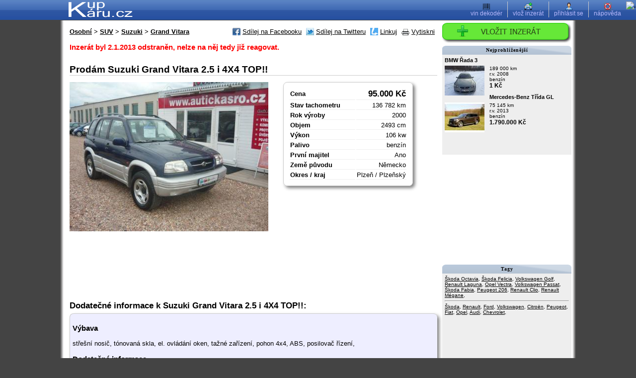

--- FILE ---
content_type: text/html; charset=UTF-8
request_url: https://www.kupkaru.cz/detail/421-suzuki-grand-vitara-2-5-i-4x4-top.html
body_size: 3564
content:

<?xml version="1.0" encoding="utf-8"?>
<!DOCTYPE html PUBLIC "-//W3C//DTD XHTML 1.0 Transitional//EN" "http://www.w3.org/TR/xhtml1/DTD/xhtml1-transitional.dtd">
<html xmlns="http://www.w3.org/1999/xhtml" xml:lang="cs" lang="cs">
<head>
<meta http-equiv="Content-Type" content="text/html; charset=UTF-8" />
<meta name="robots" content="index, follow"/>

<title>Suzuki Grand Vitara 2.5 i 4X4 TOP!! - KupKaru.cz</title>
<meta name="keywords" content="Suzuki,Grand Vitara,Suzuki Grand Vitara 2.5 i 4X4 TOP!!" />
<meta name="description" content="Prodám Suzuki Grand Vitara 2.5 i 4X4 TOP!! rok výroby 2000, najeto 136782km, výkon 106kW, cena 95.000 Kč" />

<link href="/galery/421/m/1.jpg" rel="image_src" />
<meta name="author" content="David Stach" />
<link href="/styles/default.php" media="all" rel="stylesheet" type="text/css" />
<script type="text/javascript" src="/js/main.js"></script>

<!-- Customized Google Analytics tracking code by H1.cz -->
<script type="text/javascript"><!--
_ga.create('UA-18836253-1', '.kupkaru.cz');
_gaq.push(['_trackPageview']);
_gaq.push(['_trackPageLoadTime']);
//--></script>


</head>
<body>


<div id="fb-root"></div>

<div id="test-bnr">
<a href="http://www.kupkaru.cz"><img id="bbnnrr" src="/img/product-banner-728x90.png" width="" /></a> 
</div>
<div id="shadow"></div>
<div id="shadow-msg"><div></div></div>

<div id="user-panel">
	<a id="toplist" href="https://www.toplist.cz/" target="_top"><img src="https://toplist.cz/count.asp?id=1174655" alt="." width="1" height="1" border="0"/></a>
	<div>
		<a href="/info/vin.html"><img src="/img/icon/barcode.png" width="16" height="16" alt="vin"/><br/>vin dekodér</a>
		<a href="/inzerat/vlozit.html"><img src="/img/icon/car--plus.png" width="16" height="16" alt="+"/><br/>vlož inzerát</a>
		<a href="/uzivatel/login.html"><img src="/img/icon/user.png" width="16" height="16" alt=""/><br/>přihlásit se</a>		<a href="/info/napoveda.html"><img src="/img/icon/lifebuoy.png" width="16" height="16" alt=""/><br/>nápověda</a>
	</div>
</div>
<div id="obal">

<div id="top">

<a href="/"><img src="/img/logo_.png" alt=""/></a><br/>

</div>





<div id="main">
<div id="content">
	
<div class="f-right">

<span class="links l16_facebook"><a rel="nofollow" target="_blank" href="http://www.facebook.com/share.php?u=http://www.kupkaru.cz/detail/421-suzuki-grand-vitara-2-5-i-4x4-top.html">Sdílej na Facebooku</a></span>
<span class="links l16_twitter"><a rel="nofollow" href="http://twitter.com/home/?status=Suzuki+Grand+Vitara+2.5+i+4X4+TOP%21%21 : http://www.kupkaru.cz/detail/421-suzuki-grand-vitara-2-5-i-4x4-top.html">Sdílej na Twitteru</a></span>
<span class="links l16_linkuj"><a rel="nofollow" href="http://linkuj.cz/?id=linkuj&amp;url=http://www.kupkaru.cz/detail/421-suzuki-grand-vitara-2-5-i-4x4-top.html&amp;title=Suzuki Grand Vitara 2.5 i 4X4 TOP!!&amp;description=Prodám Suzuki Grand Vitara 2.5 i 4X4 TOP!! rok výroby 2000, najeto 136782km, výkon 106kW, cena 95.000 Kč, Další výbava: Klimatizace, uzávěrka diferenciálu, ; ZACHOVALÉ AUTO, BEZ KOROZE!! 4X4 TOP STAV!!;&amp;imgsrc=http://www.kupkaru.cz/galery/421/b/1.jpg">Linkuj</a></span>
<span class="links l16_print"><a href="javascript:void()" class="print-it">Vytiskni</a></span>
</div>
<p id="breadcrumb" itemtype="http://data-vocabulary.org/Breadcrumb" itemscope="">
	<a itemprop="url" href="/?druh=1"><span itemprop="title" >Osobní</span></a> &gt;
	<a itemprop="url" href="/?druh=1&amp;karoserie=9"><span itemprop="title" >SUV</span></a> &gt;
	<a itemprop="url" href="/?druh=1&amp;karoserie=9&amp;vyrobce=90"><span itemprop="title" >Suzuki</span></a> &gt;
	<a itemprop="url" href="/?druh=1&amp;karoserie=9&amp;vyrobce=90&amp;model=1521"><span itemprop="title" >Grand Vitara</span></a>
</p>
<p class="deleted">Inzerát byl 2.1.2013 odstraněn, nelze na něj tedy již reagovat. </p>
<h1>Prodám Suzuki Grand Vitara 2.5 i 4X4 TOP!!</h1>
<div id="galerie">
	
	<a id="main_img" href="/i/cache/2/7/0/2700/2700/800x800.jpg">
		<img src="/i/cache/2/7/0/2700/2700/400x300.jpg" width="400" height="300" rel="id=421&img=2700"/>
	</a>

</div>
<h2 class="invisible">parametry pro Suzuki Grand Vitara 2.5 i 4X4 TOP!!:</h2>
<table id="parametry" class="detail">
	<tr><th>Cena</th><td id="cena">95.000 Kč</td></tr>
	<tr><th>Stav tachometru</th><td>136 782 km</td></tr>
	<tr><th>Rok výroby</th><td>2000</td></tr>
	<tr><th>Objem</th><td>2493 cm</td></tr>
	<tr><th>Výkon</th><td>106 kw</td></tr>
	<tr><th>Palivo</th><td>benzín</td></tr>
	<tr><th>První majitel</th><td>Ano</td></tr>
	<tr><th>Země původu</th><td>Německo</td></tr>
	<tr><th>Okres / kraj</th><td>Plzeň / Plzeňský</td></tr>
	</table>


<script type="text/javascript"><!--
google_ad_client = "pub-6436934805149014";
// 728x90, vytvořeno 5.6.1
google_ad_slot = "8540967209";
google_ad_width = 728;
google_ad_height = 90;
//-->
</script>
<script type="text/javascript"
src="https://pagead2.googlesyndication.com/pagead/show_ads.js">
</script>


<div id="dalsi">
		
	<h2>Dodatečné informace k Suzuki Grand Vitara 2.5 i 4X4 TOP!!:</h2>
	<div id="vyhody" class="box">
				<h3>Výbava</h3>
							střešní nosič,
							tónovaná skla,
							el. ovládání oken,
							tažné zařízení,
							pohon 4x4,
							ABS,
							posilovač řízení,
									<h3>Dodatečné informace</h3>
			Další výbava: Klimatizace, uzávěrka diferenciálu, ; ZACHOVALÉ AUTO, BEZ KOROZE!! 4X4 TOP STAV!!;		
		
		
	</div>
</div>


		
<div id="prodejce-info">
	<h3>Autíčka s.r.o.</h3>

	<div id="prodejce-kontakt">
		<h4>kontakt</h4>
		<table>
		    <tr><th>url: </th><td><a href="http://www.autickasro.cz">www.autickasro.cz</a></td></tr>
		    <tr><th>tel: </th><td>602332727</td></tr>
		    <tr><th>ulice: </th><td>U Seřadiště</td></tr>
		    <tr><th>mesto: </th><td>Plzeň</td></tr>
		</table>
		<br/>
		<a href="/prodejce/auticka-sro/">inzeráty tohoto prodejce</a>
	</div>

	<div id="oteviraci-doba">
		<h4>otevírací doba</h4>
				<table>
		    <tr><th>pondělí: </th><td>9:00 - 18:00</td></tr>
		    <tr><th>úterý: </th><td>9:00 - 18:00</td></tr>
		    <tr><th>středa: </th><td>9:00 - 18:00</td></tr>
		    <tr><th>čtvrtek: </th><td>9:00 - 18:00</td></tr>
		    <tr><th>pátek: </th><td>9:00 - 18:00</td></tr>
		    <tr><th>sobota: </th><td>9:00 - 15:00</td></tr>
		    <tr><th>neděle: </th><td>po tel. domluvě</td></tr>
		</table>
	</div>
	<div class="clear"></div>
	
</div>
	</div>
</div>


<div id="right-banner">
    <a href="/inzerat/vlozit.html"><img src="/img/add_button.png" alt="+ vložit inzerát" width="260" height="40"/></a>

	

	<div id="nejprodavanejsi" class="item" style="z-index: 2; overflow: hidden; z-index: 2; height: 220px;">
		<div class="hdr">Nejprohlíženější</div>
		<div class="bd" style="position: relative;">
						<div class="pair active">				<div class="banner-item">
					<a href="/detail/2672-bmw-rada-3.html">
						<span class="banner-hdr">BMW Řada 3</span>
						<img src="/i/cache/1/7/0/1701/17010/80x60.jpg" alt="BMW Řada 3"/>						189 000 km<br/>
						r.v. 2008<br/>
						benzín<br/>

						<span class="price">1 Kč</span>
					</a>
				</div>
													<div class="banner-item">
					<a href="/detail/2763-mercedes-benz-trida-gl.html">
						<span class="banner-hdr">Mercedes-Benz Třída GL</span>
						<img src="/i/cache/1/7/6/1769/17695/80x60.jpg" alt="Mercedes-Benz Třída GL"/>						75 145 km<br/>
						r.v. 2013<br/>
						benzín<br/>

						<span class="price">1.790.000 Kč</span>
					</a>
				</div>
			</div>						<div class="pair">				<div class="banner-item">
					<a href="/detail/3780-volkswagen-polo-1-2-htp.html">
						<span class="banner-hdr">Volkswagen Polo 1.2 HTP</span>
						<img src="/i/cache/2/4/7/2476/24764/80x60.jpg" alt="Volkswagen Polo 1.2 HTP"/>						120 000 km<br/>
						r.v. 2008<br/>
						benzín<br/>

						<span class="price">49.000 Kč</span>
					</a>
				</div>
													<div class="banner-item">
					<a href="/detail/3781-skoda-fabia-combi-1-4-tdi.html">
						<span class="banner-hdr">Škoda Fabia Combi 1.4 TDI</span>
						<img src="/i/cache/2/4/7/2476/24768/80x60.jpg" alt="Škoda Fabia Combi 1.4 TDI"/>						198 000 km<br/>
						r.v. 2018<br/>
						nafta<br/>

						<span class="price">149.000 Kč</span>
					</a>
				</div>
			</div>						<div class="pair">				<div class="banner-item">
					<a href="/detail/3782-peugeot-307sw-1-6-i.html">
						<span class="banner-hdr">Peugeot 307SW 1.6 i</span>
						<img src="/i/cache/2/4/7/2477/24772/80x60.jpg" alt="Peugeot 307SW 1.6 i"/>						218 000 km<br/>
						r.v. 2007<br/>
						benzín<br/>

						<span class="price">29.000 Kč</span>
					</a>
				</div>
													<div class="banner-item">
					<a href="/detail/3796-skoda-fabia-combi-1-4-tdi.html">
						<span class="banner-hdr">Škoda Fabia Combi 1.4 TDI</span>
						<img src="/i/cache/2/4/8/2480/24807/80x60.jpg" alt="Škoda Fabia Combi 1.4 TDI"/>						236 000 km<br/>
						r.v. 2008<br/>
						nafta<br/>

						<span class="price">46.000 Kč</span>
					</a>
				</div>
			</div>								</div>
	</div>
	
	
	<div id="g-banner">
		<script type="text/javascript"><!--
		google_ad_client = "ca-pub-6436934805149014";
		/* leftbar */
		google_ad_slot = "3025597500";
		google_ad_width = 200;
		google_ad_height = 200;
		//-->
		</script>
		<script type="text/javascript"
		src="https://pagead2.googlesyndication.com/pagead/show_ads.js">
		</script>
	</div>
	
	<div id="tagy" class="item">
		<div class="hdr">Tagy</div>
		<div class="bd">
			<a href="/?druh=1&amp;vyrobce=93&amp;model=705">Škoda Octavia</a>,
			<a href="/?druh=1&amp;vyrobce=93&amp;model=704">Škoda Felicia</a>,
			<a href="/?druh=1&amp;vyrobce=103&amp;model=759">Volkswagen Golf</a>,
			<a href="/?druh=1&amp;vyrobce=78&amp;model=614">Renault Laguna</a>,
			<a href="/?druh=1&amp;vyrobce=67&amp;model=614">Opel Vectra</a>,
			<a href="/?druh=1&amp;vyrobce=103&amp;model=762">Volkswagen Passat</a>,
			<a href="/?druh=1&amp;vyrobce=93&amp;model=707">Škoda Fabia</a>,
			<a href="/?druh=1&amp;vyrobce=70&amp;model=552">Peugeot 206</a>,
			<a href="/?druh=1&amp;vyrobce=78&amp;model=608">Renault Clio</a>,
			<a href="/?druh=1&amp;vyrobce=78&amp;model=612">Renault Mégane</a>,
			<hr/>
			<a href="/?druh=1&amp;vyrobce=93">Škoda</a>,
			<a href="/?druh=1&amp;vyrobce=78">Renault</a>,
			<a href="/?druh=1&amp;vyrobce=24">Ford</a>,
			<a href="/?druh=1&amp;vyrobce=103">Volkswagen</a>,
			<a href="/?druh=1&amp;vyrobce=13">Citroën</a>,
			<a href="/?druh=1&amp;vyrobce=70">Peugeot</a>,
			<a href="/?druh=1&amp;vyrobce=22">Fiat</a>,
			<a href="/?druh=1&amp;vyrobce=67">Opel</a>,
			<a href="/?druh=1&amp;vyrobce=2">Audi</a>,
			<a href="/?druh=1&amp;vyrobce=34">Chevrolet</a>,
		</div>
	</div>

	<div id="vyrobci" class="item">
		<div class="hdr">Historie výrobců</div>
		<div class="bd">
			<ul>
				<li><a href="/vyrobce/audi.html">Audi</a></li>
				<li><a href="/vyrobce/bmw.html">BMW</a></li>
				<li><a href="/vyrobce/citroen.html">Citroën</a></li>
				<li><a href="/vyrobce/fiat.html">Fiat</a></li>
				<li><a href="/vyrobce/ford.html">Ford</a></li>
				<li><a href="/vyrobce/mercedes-benz.html">Mercedes-Benz</a></li>
				<li><a href="/vyrobce/nissan.html">Nissan</a></li>
				<li><a href="/vyrobce/opel.html">Opel</a></li>
				<li><a href="/vyrobce/peugeot.html">Peugeot</a></li>
				<li><a href="/vyrobce/renault.html">Renault</a></li>
				<li><a href="/vyrobce/seat.html">Seat</a></li>
				<li><a href="/vyrobce/skoda.html">Škoda</a></li>
				<li><a href="/vyrobce/toyota.html">Toyota</a></li>
				<li><a href="/vyrobce/volkswagen.html">Volswagen</a></li>
			</ul>
			<div class="t-right"><a href="/vyrobce/index.html">... další výrobci</a></div>
		</div>
	</div>
</div>

<p  id="footer"><a href="/info/napoveda.html#kontakt">kontakt</a> | <a href="/info/sitemap.html">mapa stránek</a> | <a href="/info/podminky-pouzivani-sluzby.html">podmínkami používání serveru</a></p>
<p id="links"><a href="http://tazz-sport.cz">Tazz-Sport</a> | <a href="http://www.tovar.cz">Tovar.cz - zbožový vyhledávač</a> | <a href="https://www.norank.cz">SEO, analýza</a></p>
</div>
</body>
</html>


--- FILE ---
content_type: text/css;charset=UTF-8
request_url: https://www.kupkaru.cz/styles/default.php
body_size: 4482
content:
body {
	background: #444444;
	text-align: center;
	font-size: 0.8em; 
	font-family: Arial, Helvetica, sans-serif;
	margin: 0px;
}

img {
	border: 0;
}

body a {
	color: #000000;
}


h2 {
	font-size: 1em;
	margin: 5px 0px;
}

.msg {
	padding: 10px;
	text-align: center;
	font-weight: bold;
}

.msg.err {
	border: 1px solid #FF0000;
	background: #FFDDCC;
}

.msg.ok {
	border: 1px solid #99FF99;
	background: #DDFFDD;
}

.msg.info {
	border: 1px solid #9999FF;
	background: #DDDDFF;
}

.alert {
	font-weight: bold;
	color: #FF0000;
	padding: 5px;
	border: 1px solid #FF0000;
	margin: 5px 0;
}



#user-panel {
	background: transparent  url("/img/user_line.png") repeat-x;
	padding: 3px 20px 3px 20px;
	text-align: right;
	font-size: 0.9em;
	height: 35px;
	
}

#user-panel div {
  float: right;
}

#user-panel div a {
	padding: 2px 10px;
	float: left;
	text-align: center;
	text-decoration: none;
	color: #BBBBFF;
	border-left: 1px solid #CCCCCC;
}

#user-panel a:hover {
	background: #2A519E;
}

#user-panel a:first-child {
	border-left: 0;
}



#obal {
	margin: auto;
	margin-top: 5px;
	width: 1020px;
	border: solid 0px;
	margin: 0 auto;
	background: #FFFFFF url("../img/bg.png") repeat-y;
	padding: 5px 10px;
	position: relative;

}



#top {
	text-align: left;
	position: absolute;
	top: -41px;
	left: 10px;
}

#toplist { position: absolute; }

#right-banner {
	float: right;
	width: 260px;
	font-size: 0.8em;
	text-align: left;
	background-color: #FFFFFF;
}

#adexpert .header { font-size: 12px; }

#right-banner .item{
	margin-top: 5px;
}

#right-banner .bd {
	padding: 5px;
	background: #EEEEEE;
	height: 240px;
}

#right-banner .bd .pair {
	z-index:8;
	height: 220px;
	top: 0;
	padding: 5px 0;
	background-color: #EEEEEE;
	position: absolute;
	width: 250px
}

#right-banner .bd .pair.active {
	z-index: 10;
}

#right-banner .hdr {
	font-weight: bold;
	background-image: url('/img/right_head.png');
	text-align: center;
	padding: 4px;
	letter-spacing: 1px;
	font-family: Verdana;
}

.banner-item {
	margin-bottom: 10px;
}


.banner-item a {
	text-decoration: none;
}

.banner-item img {
	float: left;
	margin-right: 10px;
}

.banner-item .banner-hdr {
	font-size: 1.1em;
	font-weight: bold;
	margin-bottom: 5px;	
	display: block;
}
.banner-item .price {
	text-align: right;
	font-weight: bold;
	font-size: 12px;
}

#g-banner, #s-banner { margin: 10px 30px; }

#content {
	text-align: left;
	padding-top: 10px;
	min-height: 200px;
	width: 740px;
	float: left;
	background-color: #FFFFFF;
}

#main {
	margin-left: 10px;
	background-color: #FFFFFF;
}

#footer, #links {
	text-align: center;
	font-size: 0.8em; 
	color: #999999;
	clear: both;
}

#footer a, #links a {
	text-decoration: none;
	color: #999999;
}



h1 {
	border-bottom: 1px solid #CCCCCC;
	font-size: 1.5em;
}


.box {
	border-top: 1px solid #CCCCCC;
	border-left: 1px solid #CCCCCC;
	padding: 5px;
	margin-bottom: 10px;
	background: #EEEEFF;

	-moz-border-radius: 8px;
	-webkit-border-radius: 8px;
	border-radius: 8px;
	-webkit-box-shadow: 4px 4px 6px rgba(0,0,0,0.5);
	-moz-box-shadow: 4px 4px 6px rgba(0,0,0,0.5);
	box-shadow: 4px 4px 6px rgba(0,0,0,0.5);
}
#testing {
	background: #FF6666;
	padding: 3px;
	text-align: center;
	border: 1px solid #FFFFFF;
}

#vincode {
	font-family: Courier new;
	padding: 2px 5px;
}

#napoveda-list { float: left; width: 200px; }
#napoveda-content { margin-left: 200px; width: 530px; }
#email { position: relative; top: 4px; }

#podminky {
	font-size: 0.8em;
}

.clear {
	clear: both;
}


.c-left {
	clear: left;
}

.invisible {
	display: none;
}

.f-left {
  float: left;
}

.f-right {
  float: right;
}

.t-left { text-align: left; }
.t-center { text-align: center; }
.t-right { text-align: right; }

.links { padding: 0 5px 0 20px; background: url('/img/icon/links.png') no-repeat scroll 0 0 transparent; }
.l16_facebook { background-position: 0 0; }
.l16_twitter { background-position: 0 -16px; }
.l16_linkuj { background-position: 0 -32px; }
.l16_print { background-position: 0 -48px; }

#to-ks { margin-bottom: 10px; text-align: center; display: block; padding: 7px; font-size: 14px; }
#to-ks a { color: #00AA00; }

#test-bnr { display: none; }
#shadow { display: none; position: absolute; top: 0; left: 0; background-color: #000000; width: 0px; height: 0px; z-index: 10000; opacity: 0.7; }
#shadow-msg { display: none; position: absolute; }
#shadow-msg div { position: relative; z-index: 20000; width: 500px; text-align: center; padding: 50px; margin: 200px auto; background-color: #FFFFFF; font-weight: bold; font-size: 18px; }





/***************************************************************************************/
#breadcrumb { margin: 0; font-weight: bold; }

h1 { margin-top: 25px; }

#parametry {
	padding: 10px;
	border: 1px solid #CCCCCC;
	-moz-border-radius: 8px;
	-webkit-border-radius: 8px;
	border-radius: 8px;
	-webkit-box-shadow: 4px 4px 6px rgba(0,0,0,0.5);
	-moz-box-shadow: 4px 4px 6px rgba(0,0,0,0.5);
	box-shadow: 4px 4px 6px rgba(0,0,0,0.5);
}

#parametry.detail {
    float: none;
}



#parametry #cena {
	font-size: 1.3em;
	font-weight: bold;
}

#parametry th, #parametry td {
	border-bottom: 1px solid #EEEEEE;
}

#parametry th {
	width: 130px
}

#parametry td {
	text-align: right;
}


#galerie {
	margin-right: 10px;
	margin-bottom: 20px;
	float: left;
	width: 420px;
}

#galerie img {
}

#galerie #panel a { text-decoration: none; }

#galerie #panel img { margin: 5px; cursor: pointer; }

#dalsi { clear: both; margin-top: 30px; }

#dalsi h2 {
	font-size: 1.3em;
}


#kontakt {
	margin-top: 20px;
}

#kontakt div label {
	width: 50px;
}
#prodejce-info {
	clear: both;
}

#prodejce-info #prodejce-kontakt, #prodejce-info #oteviraci-doba {
	float: left;
	width: 300px;
}

#prodejce-info h4 {
	margin: 5px 0;
}

#prodejce-info h3 {
	margin: 20px 0 10px 0;
}

.deleted {
	font-size: 1.2em;
	color: #FF0000;
	font-weight: bold;
}



/**
 * jQuery lightBox plugin
 * This jQuery plugin was inspired and based on Lightbox 2 by Lokesh Dhakar (http://www.huddletogether.com/projects/lightbox2/)
 * and adapted to me for use like a plugin from jQuery.
 * @name jquery-lightbox-0.5.css
 * @author Leandro Vieira Pinho - http://leandrovieira.com
 * @version 0.5
 * @date April 11, 2008
 * @category jQuery plugin
 * @copyright (c) 2008 Leandro Vieira Pinho (leandrovieira.com)
 * @license CCAttribution-ShareAlike 2.5 Brazil - http://creativecommons.org/licenses/by-sa/2.5/br/deed.en_US
 * @example Visit http://leandrovieira.com/projects/jquery/lightbox/ for more informations about this jQuery plugin
 */
#jquery-overlay {
	position: absolute;
	top: 0;
	left: 0;
	z-index: 90;
	width: 100%;
	height: 500px;
}
#jquery-lightbox {
	position: absolute;
	top: 0;
	left: 0;
	width: 100%;
	z-index: 100;
	text-align: center;
	line-height: 0;
}
#jquery-lightbox a img { border: none; }
#lightbox-container-image-box {
	position: relative;
	background-color: #fff;
	width: 250px;
	height: 250px;
	margin: 0 auto;
}
#lightbox-container-image { padding: 10px; }
#lightbox-loading {
	position: absolute;
	top: 40%;
	left: 0%;
	height: 25%;
	width: 100%;
	text-align: center;
	line-height: 0;
}
#lightbox-nav {
	position: absolute;
	top: 0;
	left: 0;
	height: 100%;
	width: 100%;
	z-index: 10;
}
#lightbox-container-image-box > #lightbox-nav { left: 0; }
#lightbox-nav a { outline: none;}
#lightbox-nav-btnPrev, #lightbox-nav-btnNext {
	width: 49%;
	height: 100%;
	zoom: 1;
	display: block;
}
#lightbox-nav-btnPrev {
	left: 0;
	float: left;
}
#lightbox-nav-btnNext {
	right: 0;
	float: right;
}
#lightbox-container-image-data-box {
	font: 10px Verdana, Helvetica, sans-serif;
	background-color: #fff;
	margin: 0 auto;
	line-height: 1.4em;
	overflow: auto;
	width: 100%;
	padding: 0 10px 0;
}
#lightbox-container-image-data {
	padding: 0 10px;
	color: #666;
}
#lightbox-container-image-data #lightbox-image-details {
	width: 70%;
	float: left;
	text-align: left;
}
#lightbox-image-details-caption { font-weight: bold; }
#lightbox-image-details-currentNumber {
	display: block;
	clear: left;
	padding-bottom: 1.0em;
}
#lightbox-secNav-btnClose {
	width: 66px;
	float: right;
	padding-bottom: 0.7em;
}



/*******************************************************************************************/



#filtr {
	line-height: 22px;
	text-align: left;
	position: relative;
	color: #666666;
	margin-bottom: 15px;
	border: 1px solid #FFFFFF;
}

#filtr #dalsi-parametry {
	font-size: 0.9em;
	text-align: right;
	position: absolute;
	right: 0;
	bottom: 0;
	bottom: -15px;
}

#filtr label, #filtr input {
	font-size: 0.9em;
}

#filtr span input {
	height: 16px;
}

#filtr td { position: relative; }

#filtr .upselect {
	width: 120px;
	top: 5px;
	border: 1px solid #CCCCCC;
	-moz-border-radius: 6px 6px;
	border-radius: 6px 6px;
	-o-border-radius: 6px 6px;
	-webkit-border-radius: 6px 6px;
	margin-right: 20px;
	overflow: hidden;
	background: #FFFFFF url('/img/arrow-down.gif') no-repeat 110px center ;
}

#filtr select {
	font-size: 0.9em;
	width: 150px;
	border: none;
	background: transparent;
	padding: 1px 3px;
}

#filtr input {
	padding: 3px 5px;
	border: 1px solid #CCCCCC;
	-moz-border-radius: 6px 6px;
	border-radius: 6px 6px;
	-o-border-radius: 6px 6px;
	-webkit-border-radius: 6px 6px;
	margin-right: 5px;
}

#filtr option {
	padding: 1px 2px;
}

#filtr span {
	margin-right: 10px;
}

#filtr #najeto input, #filtr #cena input, #filtr #rv input {
	width: 55px;
}

#filtr #vykon input {
	width: 30px;
}

#filtr #search-button {
	position: relative;
	top: 20px;
	left: 50px;
	padding: 6px 38px;
    border: 1px solid #999999;
	font-weight: bold;
	cursor: pointer;
	
}

.stranky {
	text-align: right;
	font-weight: bold;
}

.stranky a, .stranky span{
	padding: 0 3px;
}

.stranky span {
	background-color: #0000CC;
	color: #FFFFFF;
}
table#vypis {
  width: 100%;
  border-spacing: 0;
}
#vypis .head th {
	background: #CCCCCC url('../img/table_h.png') repeat-x;
	text-align: center;
}
#vypis .head td {
	border: 0;
}

#vypis tr {
	border-bottom: 1px solid #CCCCCC;
}

#vypis td {
	border-left: 1px solid #CCCCCC;
	padding: 0 3px;
	text-align: center;
}

#vypis h2 {
	display: inline;
	font-size: 1.2em;
}

#vypis td.nazev {
	padding-top: 10px;
}

#vypis td.nazev {
	text-align: left;
	border: 0;
	border-top: 1px solid #CCCCCC;
}

#vypis td.img  {
	text-align: left;
	border: 0;
	vertical-align: top;
}

#vypis img {
	margin-right: 10px;
	border: 0;
}

#vypis .date {
	font-size: 0.9em;
	float: right;
	color: #999999;
}

#vypis td.price {
	font-weight: bold;
	font-size: 1.2em;
	text-align: right;
	border: 0;
	padding-top: 10px;
	padding-bottom: 5px;
}

#vypis .selected {
	color: #FF0000;
}


#vypis a {
	text-decoration: none;
}
#vypis a:hover{
	color: #000000;
	background: #FFFFFF;
	text-decoration: none;
}

#vypis .barva-vozu {
	float: left;
	margin-right: 3px;
	width: 7px;
	height: 12px;
	border: 1px solid #000000;
}

#vypis .barva-vozu.c1 { background-color: #FFFFFF; }
#vypis .barva-vozu.c2 { background-color: #000000; }
#vypis .barva-vozu.c3 { background-color: #0000FF; }
#vypis .barva-vozu.c4 { background-color: #009900; }
#vypis .barva-vozu.c5 { background-color: #999999; }
#vypis .barva-vozu.c6 { background-color: #999999; }
#vypis .barva-vozu.c7 { background-color: #FFFF00; }
#vypis .barva-vozu.c8 { background-color: #FF0000; }

#parametry {
	padding: 10px;
	border: 1px solid #CCCCCC;
	float: left;
	-moz-border-radius: 8px;
	-webkit-border-radius: 8px;
	-o-border-radius: 8px;
	border-radius: 8px;
	-webkit-box-shadow: 4px 4px 6px rgba(0,0,0,0.5);
	-moz-box-shadow: 4px 4px 6px rgba(0,0,0,0.5);
	box-shadow: 4px 4px 6px rgba(0,0,0,0.5);
}



#parametry span {
	float: left;
	width: 160px;
}

#parametry {
	margin: 10px 0;
}

.vin-qr {
	float: right;
	text-align: center;
	margin-right: 20px;
	padding: 10px;
}
.vin-qr img { padding: 10px; }

.ibc { font-weight: bold; font-style: italic; text-align: center; margin: 2px; }




/*
 * FancyBox - jQuery Plugin
 * Simple and fancy lightbox alternative
 *
 * Examples and documentation at: http://fancybox.net
 * 
 * Copyright (c) 2008 - 2010 Janis Skarnelis
 * That said, it is hardly a one-person project. Many people have submitted bugs, code, and offered their advice freely. Their support is greatly appreciated.
 * 
 * Version: 1.3.4 (11/11/2010)
 * Requires: jQuery v1.3+
 *
 * Dual licensed under the MIT and GPL licenses:
 *   http://www.opensource.org/licenses/mit-license.php
 *   http://www.gnu.org/licenses/gpl.html
 */

#fancybox-loading {
	position: fixed;
	top: 50%;
	left: 50%;
	width: 40px;
	height: 40px;
	margin-top: -20px;
	margin-left: -20px;
	cursor: pointer;
	overflow: hidden;
	z-index: 1104;
	display: none;
}

#fancybox-loading div {
	position: absolute;
	top: 0;
	left: 0;
	width: 40px;
	height: 480px;
	background-image: url('/img/fancybox/fancybox.png');
}

#fancybox-overlay {
	position: absolute;
	top: 0;
	left: 0;
	width: 100%;
	z-index: 1100;
	display: none;
}

#fancybox-tmp {
	padding: 0;
	margin: 0;
	border: 0;
	overflow: auto;
	display: none;
}

#fancybox-wrap {
	position: absolute;
	top: 0;
	left: 0;
	padding: 20px;
	z-index: 1101;
	outline: none;
	display: none;
}

#fancybox-outer {
	position: relative;
	width: 100%;
	height: 100%;
	background: #fff;
}

#fancybox-content {
	width: 0;
	height: 0;
	padding: 0;
	outline: none;
	position: relative;
	overflow: hidden;
	z-index: 1102;
	border: 0px solid #fff;
}

#fancybox-hide-sel-frame {
	position: absolute;
	top: 0;
	left: 0;
	width: 100%;
	height: 100%;
	background: transparent;
	z-index: 1101;
}

#fancybox-close {
	position: absolute;
	top: -15px;
	right: -15px;
	width: 30px;
	height: 30px;
	background: transparent url('/img/fancybox/fancybox.png') -40px 0px;
	cursor: pointer;
	z-index: 1103;
	display: none;
}

#fancybox-error {
	color: #444;
	font: normal 12px/20px Arial;
	padding: 14px;
	margin: 0;
}

#fancybox-img {
	width: 100%;
	height: 100%;
	padding: 0;
	margin: 0;
	border: none;
	outline: none;
	line-height: 0;
	vertical-align: top;
}

#fancybox-frame {
	width: 100%;
	height: 100%;
	border: none;
	display: block;
}

#fancybox-left, #fancybox-right {
	position: absolute;
	bottom: 0px;
	height: 100%;
	width: 35%;
	cursor: pointer;
	outline: none;
	background: transparent url('/img/fancybox/blank.gif');
	z-index: 1102;
	display: none;
}

#fancybox-left {
	left: 0px;
}

#fancybox-right {
	right: 0px;
}

#fancybox-left-ico, #fancybox-right-ico {
	position: absolute;
	top: 50%;
	left: -9999px;
	width: 30px;
	height: 30px;
	margin-top: -15px;
	cursor: pointer;
	z-index: 1102;
	display: block;
}

#fancybox-left-ico {
	background-image: url('/img/fancybox/fancybox.png');
	background-position: -40px -30px;
}

#fancybox-right-ico {
	background-image: url('/img/fancybox/fancybox.png');
	background-position: -40px -60px;
}

#fancybox-left:hover, #fancybox-right:hover {
	visibility: visible; /* IE6 */
}

#fancybox-left:hover span {
	left: 20px;
}

#fancybox-right:hover span {
	left: auto;
	right: 20px;
}

.fancybox-bg {
	position: absolute;
	padding: 0;
	margin: 0;
	border: 0;
	width: 20px;
	height: 20px;
	z-index: 1001;
}

#fancybox-bg-n {
	top: -20px;
	left: 0;
	width: 100%;
	background-image: url('/img/fancybox/fancybox-x.png');
}

#fancybox-bg-ne {
	top: -20px;
	right: -20px;
	background-image: url('/img/fancybox/fancybox.png');
	background-position: -40px -162px;
}

#fancybox-bg-e {
	top: 0;
	right: -20px;
	height: 100%;
	background-image: url('/img/fancybox/fancybox-y.png');
	background-position: -20px 0px;
}

#fancybox-bg-se {
	bottom: -20px;
	right: -20px;
	background-image: url('/img/fancybox/fancybox.png');
	background-position: -40px -182px; 
}

#fancybox-bg-s {
	bottom: -20px;
	left: 0;
	width: 100%;
	background-image: url('/img/fancybox/fancybox-x.png');
	background-position: 0px -20px;
}

#fancybox-bg-sw {
	bottom: -20px;
	left: -20px;
	background-image: url('/img/fancybox/fancybox.png');
	background-position: -40px -142px;
}

#fancybox-bg-w {
	top: 0;
	left: -20px;
	height: 100%;
	background-image: url('/img/fancybox/fancybox-y.png');
}

#fancybox-bg-nw {
	top: -20px;
	left: -20px;
	background-image: url('/img/fancybox/fancybox.png');
	background-position: -40px -122px;
}

#fancybox-title {
	font-family: Helvetica;
	font-size: 12px;
	z-index: 1102;
}

.fancybox-title-inside {
	padding-bottom: 10px;
	text-align: center;
	color: #333;
	background: #fff;
	position: relative;
}

.fancybox-title-outside {
	padding-top: 10px;
	color: #fff;
}

.fancybox-title-over {
	position: absolute;
	bottom: 0;
	left: 0;
	color: #FFF;
	text-align: left;
}

#fancybox-title-over {
	padding: 10px;
	background-image: url('/img/fancybox/fancy_title_over.png');
	display: block;
}

.fancybox-title-float {
	position: absolute;
	left: 0;
	bottom: -20px;
	height: 32px;
}

#fancybox-title-float-wrap {
	border: none;
	border-collapse: collapse;
	width: auto;
}

#fancybox-title-float-wrap td {
	border: none;
	white-space: nowrap;
}

#fancybox-title-float-left {
	padding: 0 0 0 15px;
	background: url('/img/fancybox/fancybox.png') -40px -90px no-repeat;
}

#fancybox-title-float-main {
	color: #FFF;
	line-height: 29px;
	font-weight: bold;
	padding: 0 0 3px 0;
	background: url('/img/fancybox/fancybox-x.png') 0px -40px;
}

#fancybox-title-float-right {
	padding: 0 0 0 15px;
	background: url('/img/fancybox/fancybox.png') -55px -90px no-repeat;
}

/* IE6 */

.fancybox-ie6 #fancybox-close { background: transparent; filter: progid:DXImageTransform.Microsoft.AlphaImageLoader(src='/img/fancybox/fancy_close.png', sizingMethod='scale'); }

.fancybox-ie6 #fancybox-left-ico { background: transparent; filter: progid:DXImageTransform.Microsoft.AlphaImageLoader(src='/img/fancybox/fancy_nav_left.png', sizingMethod='scale'); }
.fancybox-ie6 #fancybox-right-ico { background: transparent; filter: progid:DXImageTransform.Microsoft.AlphaImageLoader(src='/img/fancybox/fancy_nav_right.png', sizingMethod='scale'); }

.fancybox-ie6 #fancybox-title-over { background: transparent; filter: progid:DXImageTransform.Microsoft.AlphaImageLoader(src='/img/fancybox/fancy_title_over.png', sizingMethod='scale'); zoom: 1; }
.fancybox-ie6 #fancybox-title-float-left { background: transparent; filter: progid:DXImageTransform.Microsoft.AlphaImageLoader(src='/img/fancybox/fancy_title_left.png', sizingMethod='scale'); }
.fancybox-ie6 #fancybox-title-float-main { background: transparent; filter: progid:DXImageTransform.Microsoft.AlphaImageLoader(src='/img/fancybox/fancy_title_main.png', sizingMethod='scale'); }
.fancybox-ie6 #fancybox-title-float-right { background: transparent; filter: progid:DXImageTransform.Microsoft.AlphaImageLoader(src='/img/fancybox/fancy_title_right.png', sizingMethod='scale'); }

.fancybox-ie6 #fancybox-bg-w, .fancybox-ie6 #fancybox-bg-e, .fancybox-ie6 #fancybox-left, .fancybox-ie6 #fancybox-right, #fancybox-hide-sel-frame {
	height: expression(this.parentNode.clientHeight + "px");
}

#fancybox-loading.fancybox-ie6 {
	position: absolute; margin-top: 0;
	top: expression( (-20 + (document.documentElement.clientHeight ? document.documentElement.clientHeight/2 : document.body.clientHeight/2 ) + ( ignoreMe = document.documentElement.scrollTop ? document.documentElement.scrollTop : document.body.scrollTop )) + 'px');
}

#fancybox-loading.fancybox-ie6 div	{ background: transparent; filter: progid:DXImageTransform.Microsoft.AlphaImageLoader(src='/img/fancybox/fancy_loading.png', sizingMethod='scale'); }

/* IE6, IE7, IE8 */

.fancybox-ie .fancybox-bg { background: transparent !important; }

.fancybox-ie #fancybox-bg-n { filter: progid:DXImageTransform.Microsoft.AlphaImageLoader(src='/img/fancybox/fancy_shadow_n.png', sizingMethod='scale'); }
.fancybox-ie #fancybox-bg-ne { filter: progid:DXImageTransform.Microsoft.AlphaImageLoader(src='/img/fancybox/fancy_shadow_ne.png', sizingMethod='scale'); }
.fancybox-ie #fancybox-bg-e { filter: progid:DXImageTransform.Microsoft.AlphaImageLoader(src='/img/fancybox/fancy_shadow_e.png', sizingMethod='scale'); }
.fancybox-ie #fancybox-bg-se { filter: progid:DXImageTransform.Microsoft.AlphaImageLoader(src='/img/fancybox/fancy_shadow_se.png', sizingMethod='scale'); }
.fancybox-ie #fancybox-bg-s { filter: progid:DXImageTransform.Microsoft.AlphaImageLoader(src='/img/fancybox/fancy_shadow_s.png', sizingMethod='scale'); }
.fancybox-ie #fancybox-bg-sw { filter: progid:DXImageTransform.Microsoft.AlphaImageLoader(src='/img/fancybox/fancy_shadow_sw.png', sizingMethod='scale'); }
.fancybox-ie #fancybox-bg-w { filter: progid:DXImageTransform.Microsoft.AlphaImageLoader(src='/img/fancybox/fancy_shadow_w.png', sizingMethod='scale'); }
.fancybox-ie #fancybox-bg-nw { filter: progid:DXImageTransform.Microsoft.AlphaImageLoader(src='/img/fancybox/fancy_shadow_nw.png', sizingMethod='scale'); }


